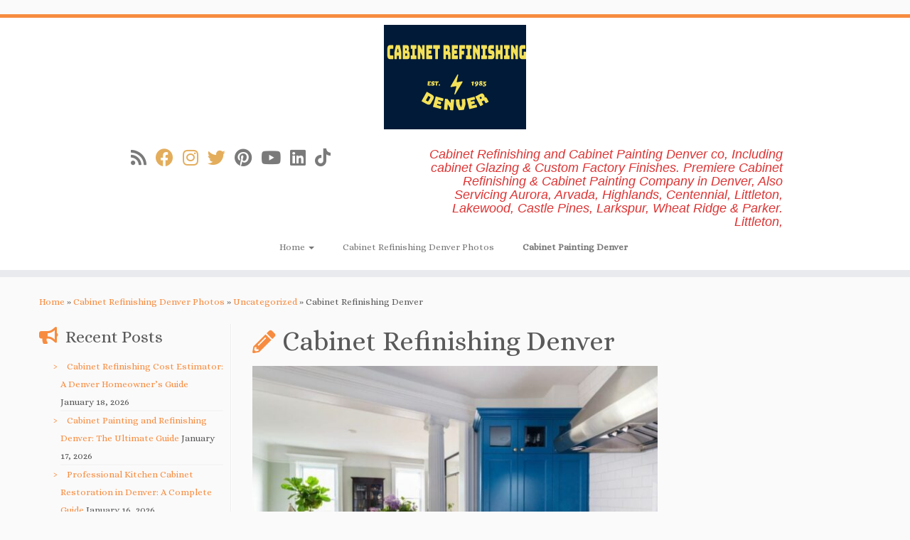

--- FILE ---
content_type: text/html; charset=UTF-8
request_url: https://cabinetsrefinishing.com/cabinet-refinishing-denver-111/
body_size: 19662
content:
<!DOCTYPE html>
<!--[if IE 7]>
<html class="ie ie7 no-js" dir="ltr" lang="en-US" prefix="og: https://ogp.me/ns#">
<![endif]-->
<!--[if IE 8]>
<html class="ie ie8 no-js" dir="ltr" lang="en-US" prefix="og: https://ogp.me/ns#">
<![endif]-->
<!--[if !(IE 7) | !(IE 8)  ]><!-->
<html class="no-js" dir="ltr" lang="en-US" prefix="og: https://ogp.me/ns#">
<!--<![endif]-->
	<head>
		<meta charset="UTF-8" />
		<meta http-equiv="X-UA-Compatible" content="IE=EDGE" />
		<meta name="viewport" content="width=device-width, initial-scale=1.0" />
        <link rel="profile"  href="https://gmpg.org/xfn/11" />
		<link rel="pingback" href="https://cabinetsrefinishing.com/xmlrpc.php" />
		<script>(function(html){html.className = html.className.replace(/\bno-js\b/,'js')})(document.documentElement);</script>
        <style id="wfc-base-style" type="text/css">
             .wfc-reset-menu-item-first-letter .navbar .nav>li>a:first-letter {font-size: inherit;}.format-icon:before {color: #5A5A5A;}article .format-icon.tc-hide-icon:before, .safari article.format-video .format-icon.tc-hide-icon:before, .chrome article.format-video .format-icon.tc-hide-icon:before, .safari article.format-image .format-icon.tc-hide-icon:before, .chrome article.format-image .format-icon.tc-hide-icon:before, .safari article.format-gallery .format-icon.tc-hide-icon:before, .safari article.attachment .format-icon.tc-hide-icon:before, .chrome article.format-gallery .format-icon.tc-hide-icon:before, .chrome article.attachment .format-icon.tc-hide-icon:before {content: none!important;}h2#tc-comment-title.tc-hide-icon:before {content: none!important;}.archive .archive-header h1.format-icon.tc-hide-icon:before {content: none!important;}.tc-sidebar h3.widget-title.tc-hide-icon:before {content: none!important;}.footer-widgets h3.widget-title.tc-hide-icon:before {content: none!important;}.tc-hide-icon i, i.tc-hide-icon {display: none !important;}.carousel-control {font-family: "Helvetica Neue", Helvetica, Arial, sans-serif;}.social-block a {font-size: 18px;}footer#footer .colophon .social-block a {font-size: 16px;}.social-block.widget_social a {font-size: 14px;}
        </style>
        <style id="wfc-style-fonts-site_description" type="text/css" data-origin="server">
/* Setting : Site description */ 
.navbar-wrapper .navbar h2, h2.site-description {
font-family : Arial Black,Arial Black,Gadget,sans-serif!important;
}

</style><title>Cabinet Refinishing Denver - Cabinet Refinishing and Cabinet Painting Denver 720-219-9716</title>
	<style>img:is([sizes="auto" i], [sizes^="auto," i]) { contain-intrinsic-size: 3000px 1500px }</style>
	
		<!-- All in One SEO Pro 4.9.3 - aioseo.com -->
	<meta name="description" content="Prepwork is the most important part of painting in general and it’s especially true for kitchen cabinets. Other visible and invisible (like silicone) or cheap latex caulking " />
	<meta name="robots" content="max-image-preview:large" />
	<meta name="author" content="jesse"/>
	<link rel="canonical" href="https://cabinetsrefinishing.com/cabinet-refinishing-denver-111/" />
	<meta name="generator" content="All in One SEO Pro (AIOSEO) 4.9.3" />
		<meta property="og:locale" content="en_US" />
		<meta property="og:site_name" content="Cabinet Refinishing and Cabinet Painting Denver 720-219-9716" />
		<meta property="og:type" content="article" />
		<meta property="og:title" content="Cabinet Refinishing Denver - Cabinet Refinishing and Cabinet Painting Denver 720-219-9716" />
		<meta property="og:description" content="Prepwork is the most important part of painting in general and it’s especially true for kitchen cabinets. Other visible and invisible (like silicone) or cheap latex caulking " />
		<meta property="og:url" content="https://cabinetsrefinishing.com/cabinet-refinishing-denver-111/" />
		<meta property="og:image" content="https://cabinetsrefinishing.com/wp-content/uploads/2022/10/Screenshot_20221012-110710_Gallery-e1665594587324.jpg" />
		<meta property="og:image:secure_url" content="https://cabinetsrefinishing.com/wp-content/uploads/2022/10/Screenshot_20221012-110710_Gallery-e1665594587324.jpg" />
		<meta property="og:image:width" content="600" />
		<meta property="og:image:height" content="394" />
		<meta property="article:section" content="Uncategorized" />
		<meta property="article:tag" content="cabinet glazing" />
		<meta property="article:tag" content="cabinet painters" />
		<meta property="article:tag" content="cabinet painting" />
		<meta property="article:tag" content="cabinet painting adams county" />
		<meta property="article:tag" content="cabinet painting aurora" />
		<meta property="article:tag" content="cabinet painting boulder co" />
		<meta property="article:tag" content="cabinet painting castle pines" />
		<meta property="article:tag" content="cabinet painting castle rock" />
		<meta property="article:tag" content="cabinet painting colorado" />
		<meta property="article:tag" content="cabinet painting colorado springs" />
		<meta property="article:tag" content="cabinet painting denver" />
		<meta property="article:tag" content="cabinet painting douglas county" />
		<meta property="article:tag" content="cabinet painting fort collins co" />
		<meta property="article:tag" content="cabinet painting highlands ranch" />
		<meta property="article:tag" content="cabinet painting highlands ranch co" />
		<meta property="article:tag" content="cabinet painting lakewood co" />
		<meta property="article:tag" content="cabinet painting parker" />
		<meta property="article:tag" content="cabinet painting thornton co" />
		<meta property="article:tag" content="cabinet refinishing" />
		<meta property="article:tag" content="cabinet refinishing adams county" />
		<meta property="article:tag" content="cabinet refinishing arvada co" />
		<meta property="article:tag" content="cabinet refinishing aurora co." />
		<meta property="article:tag" content="cabinet refinishing boulder co." />
		<meta property="article:tag" content="cabinet refinishing brighton co" />
		<meta property="article:tag" content="cabinet refinishing broomfield co" />
		<meta property="article:tag" content="cabinet refinishing castle pines colorado" />
		<meta property="article:tag" content="cabinet refinishing castle rock" />
		<meta property="article:tag" content="cabinet refinishing centennial co." />
		<meta property="article:tag" content="cabinet refinishing denver" />
		<meta property="article:tag" content="cabinet refinishing douglas county" />
		<meta property="article:tag" content="cabinet refinishing highlands ranch" />
		<meta property="article:tag" content="cabinet refinishing jefferson county" />
		<meta property="article:tag" content="cabinet refinishing lakewood co." />
		<meta property="article:tag" content="cabinet refinishing larkspur" />
		<meta property="article:tag" content="cabinet refinishing littleton co." />
		<meta property="article:tag" content="cabinet refinishing northglenn co" />
		<meta property="article:tag" content="cabinet refinishing parker" />
		<meta property="article:tag" content="cabinet refinishing thornton co" />
		<meta property="article:tag" content="cabinet refinishing westminister co" />
		<meta property="article:tag" content="cabinet refinishing westminster co" />
		<meta property="article:tag" content="cabinet refinishing wheat ridge co" />
		<meta property="article:tag" content="company painting centennial co" />
		<meta property="article:tag" content="kitchen cabinet glazing" />
		<meta property="article:tag" content="kitchen cabinet painters" />
		<meta property="article:tag" content="kitchen cabinet painting" />
		<meta property="article:tag" content="kitchen cabinet refinishing" />
		<meta property="article:tag" content="painting kitchen cabinets aurora" />
		<meta property="article:tag" content="painting kitchen cabinets boulder" />
		<meta property="article:tag" content="painting kitchen cabinets castle rock" />
		<meta property="article:tag" content="painting kitchen cabinets centennial colorado" />
		<meta property="article:tag" content="painting kitchen cabinets colorado" />
		<meta property="article:tag" content="painting kitchen cabinets denver" />
		<meta property="article:tag" content="painting kitchen cabinets douglas county" />
		<meta property="article:tag" content="painting kitchen cabinets highlands ranch" />
		<meta property="article:tag" content="painting kitchen cabinets jefferson county" />
		<meta property="article:tag" content="painting kitchen cabinets lakewood co." />
		<meta property="article:tag" content="painting kitchen cabinets littleton colorado" />
		<meta property="article:tag" content="painting kitchen cabinets painting kitchen cabinets adams county" />
		<meta property="article:tag" content="painting kitchen cabinets parker" />
		<meta property="article:tag" content="painting kitchen cabinets thornton co." />
		<meta property="article:tag" content="professional cabinet painting." />
		<meta property="article:published_time" content="2022-10-12T17:16:47+00:00" />
		<meta property="article:modified_time" content="2022-10-12T17:16:47+00:00" />
		<meta property="article:publisher" content="https://www.facebook.com/cabinetrefinishings?mibextid=ZbWKwL" />
		<meta name="twitter:card" content="summary" />
		<meta name="twitter:site" content="@Cabinetscoating" />
		<meta name="twitter:title" content="Cabinet Refinishing Denver - Cabinet Refinishing and Cabinet Painting Denver 720-219-9716" />
		<meta name="twitter:description" content="Prepwork is the most important part of painting in general and it’s especially true for kitchen cabinets. Other visible and invisible (like silicone) or cheap latex caulking " />
		<meta name="twitter:creator" content="@Cabinetscoating" />
		<meta name="twitter:image" content="https://cabinetsrefinishing.com/wp-content/uploads/2022/10/Screenshot_20221012-110710_Gallery-e1665594587324.jpg" />
		<meta name="twitter:label1" content="Written by" />
		<meta name="twitter:data1" content="jesse" />
		<meta name="twitter:label2" content="Est. reading time" />
		<meta name="twitter:data2" content="6 minutes" />
		<script type="application/ld+json" class="aioseo-schema">
			{"@context":"https:\/\/schema.org","@graph":[{"@type":"Article","@id":"https:\/\/cabinetsrefinishing.com\/cabinet-refinishing-denver-111\/#article","name":"Cabinet Refinishing Denver - Cabinet Refinishing and Cabinet Painting Denver 720-219-9716","headline":"Cabinet Refinishing Denver","author":{"@id":"https:\/\/cabinetsrefinishing.com\/author\/jesse\/#author"},"publisher":{"@id":"https:\/\/cabinetsrefinishing.com\/#person"},"image":{"@type":"ImageObject","url":"https:\/\/cabinetsrefinishing.com\/wp-content\/uploads\/2022\/10\/Screenshot_20221012-110710_Gallery-e1665594587324.jpg","width":600,"height":394,"caption":"Cabinet refinishing Denver"},"datePublished":"2022-10-12T17:16:47+00:00","dateModified":"2022-10-12T17:16:47+00:00","inLanguage":"en-US","mainEntityOfPage":{"@id":"https:\/\/cabinetsrefinishing.com\/cabinet-refinishing-denver-111\/#webpage"},"isPartOf":{"@id":"https:\/\/cabinetsrefinishing.com\/cabinet-refinishing-denver-111\/#webpage"},"articleSection":"Uncategorized, cabinet glazing, cabinet painters, Cabinet painting, cabinet painting Adams County, cabinet painting Aurora, cabinet painting Boulder CO, cabinet painting Castle Pines, cabinet painting Castle Rock, cabinet painting Colorado, cabinet painting Colorado Springs, Cabinet painting Denver, cabinet painting Douglas County, cabinet painting Fort Collins CO, cabinet painting Highlands Ranch, cabinet painting Highlands Ranch Co, cabinet painting Lakewood CO, cabinet painting Parker, cabinet painting Thornton Co, cabinet refinishing, cabinet refinishing Adams County, cabinet refinishing Arvada CO, cabinet refinishing Aurora co., cabinet refinishing Boulder co., cabinet refinishing Brighton CO, cabinet refinishing Broomfield CO, cabinet refinishing Castle Pines Colorado, cabinet refinishing Castle Rock, cabinet refinishing centennial co., cabinet refinishing Denver, cabinet refinishing Douglas County, cabinet refinishing Highlands Ranch, cabinet refinishing Jefferson County, cabinet refinishing Lakewood co., cabinet refinishing Larkspur, cabinet refinishing Littleton co., cabinet refinishing Northglenn Co, cabinet refinishing Parker, cabinet refinishing Thornton CO, cabinet refinishing Westminister Co, cabinet refinishing Westminster CO, cabinet refinishing Wheat Ridge Co, company painting Centennial CO, kitchen cabinet glazing, kitchen cabinet painters, kitchen cabinet painting, kitchen cabinet refinishing, painting kitchen cabinets Aurora, painting kitchen cabinets Boulder, painting kitchen cabinets Castle Rock, painting kitchen cabinets Centennial Colorado, painting kitchen cabinets Colorado, painting kitchen cabinets Denver, painting kitchen cabinets Douglas County, painting kitchen cabinets Highlands Ranch, painting kitchen cabinets Jefferson County, painting kitchen cabinets Lakewood co., painting kitchen cabinets Littleton Colorado, painting kitchen cabinets painting kitchen cabinets Adams County, painting kitchen cabinets Parker, painting kitchen cabinets Thornton co., professional cabinet painting."},{"@type":"BreadcrumbList","@id":"https:\/\/cabinetsrefinishing.com\/cabinet-refinishing-denver-111\/#breadcrumblist","itemListElement":[{"@type":"ListItem","@id":"https:\/\/cabinetsrefinishing.com#listItem","position":1,"name":"Home","item":"https:\/\/cabinetsrefinishing.com","nextItem":{"@type":"ListItem","@id":"https:\/\/cabinetsrefinishing.com\/category\/uncategorized\/#listItem","name":"Uncategorized"}},{"@type":"ListItem","@id":"https:\/\/cabinetsrefinishing.com\/category\/uncategorized\/#listItem","position":2,"name":"Uncategorized","item":"https:\/\/cabinetsrefinishing.com\/category\/uncategorized\/","nextItem":{"@type":"ListItem","@id":"https:\/\/cabinetsrefinishing.com\/cabinet-refinishing-denver-111\/#listItem","name":"Cabinet Refinishing Denver"},"previousItem":{"@type":"ListItem","@id":"https:\/\/cabinetsrefinishing.com#listItem","name":"Home"}},{"@type":"ListItem","@id":"https:\/\/cabinetsrefinishing.com\/cabinet-refinishing-denver-111\/#listItem","position":3,"name":"Cabinet Refinishing Denver","previousItem":{"@type":"ListItem","@id":"https:\/\/cabinetsrefinishing.com\/category\/uncategorized\/#listItem","name":"Uncategorized"}}]},{"@type":"Person","@id":"https:\/\/cabinetsrefinishing.com\/#person","name":"jesse","image":{"@type":"ImageObject","@id":"https:\/\/cabinetsrefinishing.com\/cabinet-refinishing-denver-111\/#personImage","url":"https:\/\/secure.gravatar.com\/avatar\/e4c3443245f00fbe653302d163d7f5e09d43fb8bc1baa61704653a3725fe3f92?s=96&d=mm&r=g","width":96,"height":96,"caption":"jesse"}},{"@type":"Person","@id":"https:\/\/cabinetsrefinishing.com\/author\/jesse\/#author","url":"https:\/\/cabinetsrefinishing.com\/author\/jesse\/","name":"jesse","image":{"@type":"ImageObject","@id":"https:\/\/cabinetsrefinishing.com\/cabinet-refinishing-denver-111\/#authorImage","url":"https:\/\/secure.gravatar.com\/avatar\/e4c3443245f00fbe653302d163d7f5e09d43fb8bc1baa61704653a3725fe3f92?s=96&d=mm&r=g","width":96,"height":96,"caption":"jesse"}},{"@type":"WebPage","@id":"https:\/\/cabinetsrefinishing.com\/cabinet-refinishing-denver-111\/#webpage","url":"https:\/\/cabinetsrefinishing.com\/cabinet-refinishing-denver-111\/","name":"Cabinet Refinishing Denver - Cabinet Refinishing and Cabinet Painting Denver 720-219-9716","description":"Prepwork is the most important part of painting in general and it\u2019s especially true for kitchen cabinets. Other visible and invisible (like silicone) or cheap latex caulking","inLanguage":"en-US","isPartOf":{"@id":"https:\/\/cabinetsrefinishing.com\/#website"},"breadcrumb":{"@id":"https:\/\/cabinetsrefinishing.com\/cabinet-refinishing-denver-111\/#breadcrumblist"},"author":{"@id":"https:\/\/cabinetsrefinishing.com\/author\/jesse\/#author"},"creator":{"@id":"https:\/\/cabinetsrefinishing.com\/author\/jesse\/#author"},"image":{"@type":"ImageObject","url":"https:\/\/cabinetsrefinishing.com\/wp-content\/uploads\/2022\/10\/Screenshot_20221012-110710_Gallery-e1665594587324.jpg","@id":"https:\/\/cabinetsrefinishing.com\/cabinet-refinishing-denver-111\/#mainImage","width":600,"height":394,"caption":"Cabinet refinishing Denver"},"primaryImageOfPage":{"@id":"https:\/\/cabinetsrefinishing.com\/cabinet-refinishing-denver-111\/#mainImage"},"datePublished":"2022-10-12T17:16:47+00:00","dateModified":"2022-10-12T17:16:47+00:00"},{"@type":"WebSite","@id":"https:\/\/cabinetsrefinishing.com\/#website","url":"https:\/\/cabinetsrefinishing.com\/","name":"Cabinet Refinishing Denver 720-219-9716","description":"Cabinet Refinishing and Cabinet Painting Denver co, Including cabinet Glazing & Custom Factory Finishes. Premiere Cabinet Refinishing & Cabinet Painting Company in Denver, Also Servicing Aurora, Arvada, Highlands, Centennial, Littleton, Lakewood, Castle Pines, Larkspur, Wheat Ridge & Parker. Littleton,","inLanguage":"en-US","publisher":{"@id":"https:\/\/cabinetsrefinishing.com\/#person"}}]}
		</script>
		<!-- All in One SEO Pro -->

<link rel='dns-prefetch' href='//www.googletagmanager.com' />
<link rel='dns-prefetch' href='//fonts.googleapis.com' />
<link rel="alternate" type="application/rss+xml" title="Cabinet Refinishing and Cabinet Painting Denver 720-219-9716 &raquo; Feed" href="https://cabinetsrefinishing.com/feed/" />
<link rel="alternate" type="application/rss+xml" title="Cabinet Refinishing and Cabinet Painting Denver 720-219-9716 &raquo; Comments Feed" href="https://cabinetsrefinishing.com/comments/feed/" />
		<!-- This site uses the Google Analytics by MonsterInsights plugin v9.11.1 - Using Analytics tracking - https://www.monsterinsights.com/ -->
		<!-- Note: MonsterInsights is not currently configured on this site. The site owner needs to authenticate with Google Analytics in the MonsterInsights settings panel. -->
					<!-- No tracking code set -->
				<!-- / Google Analytics by MonsterInsights -->
		<script type="text/javascript">
/* <![CDATA[ */
window._wpemojiSettings = {"baseUrl":"https:\/\/s.w.org\/images\/core\/emoji\/16.0.1\/72x72\/","ext":".png","svgUrl":"https:\/\/s.w.org\/images\/core\/emoji\/16.0.1\/svg\/","svgExt":".svg","source":{"concatemoji":"https:\/\/cabinetsrefinishing.com\/wp-includes\/js\/wp-emoji-release.min.js?ver=6.8.3"}};
/*! This file is auto-generated */
!function(s,n){var o,i,e;function c(e){try{var t={supportTests:e,timestamp:(new Date).valueOf()};sessionStorage.setItem(o,JSON.stringify(t))}catch(e){}}function p(e,t,n){e.clearRect(0,0,e.canvas.width,e.canvas.height),e.fillText(t,0,0);var t=new Uint32Array(e.getImageData(0,0,e.canvas.width,e.canvas.height).data),a=(e.clearRect(0,0,e.canvas.width,e.canvas.height),e.fillText(n,0,0),new Uint32Array(e.getImageData(0,0,e.canvas.width,e.canvas.height).data));return t.every(function(e,t){return e===a[t]})}function u(e,t){e.clearRect(0,0,e.canvas.width,e.canvas.height),e.fillText(t,0,0);for(var n=e.getImageData(16,16,1,1),a=0;a<n.data.length;a++)if(0!==n.data[a])return!1;return!0}function f(e,t,n,a){switch(t){case"flag":return n(e,"\ud83c\udff3\ufe0f\u200d\u26a7\ufe0f","\ud83c\udff3\ufe0f\u200b\u26a7\ufe0f")?!1:!n(e,"\ud83c\udde8\ud83c\uddf6","\ud83c\udde8\u200b\ud83c\uddf6")&&!n(e,"\ud83c\udff4\udb40\udc67\udb40\udc62\udb40\udc65\udb40\udc6e\udb40\udc67\udb40\udc7f","\ud83c\udff4\u200b\udb40\udc67\u200b\udb40\udc62\u200b\udb40\udc65\u200b\udb40\udc6e\u200b\udb40\udc67\u200b\udb40\udc7f");case"emoji":return!a(e,"\ud83e\udedf")}return!1}function g(e,t,n,a){var r="undefined"!=typeof WorkerGlobalScope&&self instanceof WorkerGlobalScope?new OffscreenCanvas(300,150):s.createElement("canvas"),o=r.getContext("2d",{willReadFrequently:!0}),i=(o.textBaseline="top",o.font="600 32px Arial",{});return e.forEach(function(e){i[e]=t(o,e,n,a)}),i}function t(e){var t=s.createElement("script");t.src=e,t.defer=!0,s.head.appendChild(t)}"undefined"!=typeof Promise&&(o="wpEmojiSettingsSupports",i=["flag","emoji"],n.supports={everything:!0,everythingExceptFlag:!0},e=new Promise(function(e){s.addEventListener("DOMContentLoaded",e,{once:!0})}),new Promise(function(t){var n=function(){try{var e=JSON.parse(sessionStorage.getItem(o));if("object"==typeof e&&"number"==typeof e.timestamp&&(new Date).valueOf()<e.timestamp+604800&&"object"==typeof e.supportTests)return e.supportTests}catch(e){}return null}();if(!n){if("undefined"!=typeof Worker&&"undefined"!=typeof OffscreenCanvas&&"undefined"!=typeof URL&&URL.createObjectURL&&"undefined"!=typeof Blob)try{var e="postMessage("+g.toString()+"("+[JSON.stringify(i),f.toString(),p.toString(),u.toString()].join(",")+"));",a=new Blob([e],{type:"text/javascript"}),r=new Worker(URL.createObjectURL(a),{name:"wpTestEmojiSupports"});return void(r.onmessage=function(e){c(n=e.data),r.terminate(),t(n)})}catch(e){}c(n=g(i,f,p,u))}t(n)}).then(function(e){for(var t in e)n.supports[t]=e[t],n.supports.everything=n.supports.everything&&n.supports[t],"flag"!==t&&(n.supports.everythingExceptFlag=n.supports.everythingExceptFlag&&n.supports[t]);n.supports.everythingExceptFlag=n.supports.everythingExceptFlag&&!n.supports.flag,n.DOMReady=!1,n.readyCallback=function(){n.DOMReady=!0}}).then(function(){return e}).then(function(){var e;n.supports.everything||(n.readyCallback(),(e=n.source||{}).concatemoji?t(e.concatemoji):e.wpemoji&&e.twemoji&&(t(e.twemoji),t(e.wpemoji)))}))}((window,document),window._wpemojiSettings);
/* ]]> */
</script>
<link rel='stylesheet' id='tc-gfonts-css' href='//fonts.googleapis.com/css?family=Alice%7CAlice' type='text/css' media='all' />
<style id='wp-emoji-styles-inline-css' type='text/css'>

	img.wp-smiley, img.emoji {
		display: inline !important;
		border: none !important;
		box-shadow: none !important;
		height: 1em !important;
		width: 1em !important;
		margin: 0 0.07em !important;
		vertical-align: -0.1em !important;
		background: none !important;
		padding: 0 !important;
	}
</style>
<link rel='stylesheet' id='wp-block-library-css' href='https://cabinetsrefinishing.com/wp-includes/css/dist/block-library/style.min.css?ver=6.8.3' type='text/css' media='all' />
<style id='classic-theme-styles-inline-css' type='text/css'>
/*! This file is auto-generated */
.wp-block-button__link{color:#fff;background-color:#32373c;border-radius:9999px;box-shadow:none;text-decoration:none;padding:calc(.667em + 2px) calc(1.333em + 2px);font-size:1.125em}.wp-block-file__button{background:#32373c;color:#fff;text-decoration:none}
</style>
<link rel='stylesheet' id='aioseo/css/src/vue/standalone/blocks/table-of-contents/global.scss-css' href='https://cabinetsrefinishing.com/wp-content/plugins/all-in-one-seo-pack-pro/dist/Pro/assets/css/table-of-contents/global.e90f6d47.css?ver=4.9.3' type='text/css' media='all' />
<link rel='stylesheet' id='aioseo/css/src/vue/standalone/blocks/pro/recipe/global.scss-css' href='https://cabinetsrefinishing.com/wp-content/plugins/all-in-one-seo-pack-pro/dist/Pro/assets/css/recipe/global.67a3275f.css?ver=4.9.3' type='text/css' media='all' />
<link rel='stylesheet' id='aioseo/css/src/vue/standalone/blocks/pro/product/global.scss-css' href='https://cabinetsrefinishing.com/wp-content/plugins/all-in-one-seo-pack-pro/dist/Pro/assets/css/product/global.61066cfb.css?ver=4.9.3' type='text/css' media='all' />
<style id='global-styles-inline-css' type='text/css'>
:root{--wp--preset--aspect-ratio--square: 1;--wp--preset--aspect-ratio--4-3: 4/3;--wp--preset--aspect-ratio--3-4: 3/4;--wp--preset--aspect-ratio--3-2: 3/2;--wp--preset--aspect-ratio--2-3: 2/3;--wp--preset--aspect-ratio--16-9: 16/9;--wp--preset--aspect-ratio--9-16: 9/16;--wp--preset--color--black: #000000;--wp--preset--color--cyan-bluish-gray: #abb8c3;--wp--preset--color--white: #ffffff;--wp--preset--color--pale-pink: #f78da7;--wp--preset--color--vivid-red: #cf2e2e;--wp--preset--color--luminous-vivid-orange: #ff6900;--wp--preset--color--luminous-vivid-amber: #fcb900;--wp--preset--color--light-green-cyan: #7bdcb5;--wp--preset--color--vivid-green-cyan: #00d084;--wp--preset--color--pale-cyan-blue: #8ed1fc;--wp--preset--color--vivid-cyan-blue: #0693e3;--wp--preset--color--vivid-purple: #9b51e0;--wp--preset--gradient--vivid-cyan-blue-to-vivid-purple: linear-gradient(135deg,rgba(6,147,227,1) 0%,rgb(155,81,224) 100%);--wp--preset--gradient--light-green-cyan-to-vivid-green-cyan: linear-gradient(135deg,rgb(122,220,180) 0%,rgb(0,208,130) 100%);--wp--preset--gradient--luminous-vivid-amber-to-luminous-vivid-orange: linear-gradient(135deg,rgba(252,185,0,1) 0%,rgba(255,105,0,1) 100%);--wp--preset--gradient--luminous-vivid-orange-to-vivid-red: linear-gradient(135deg,rgba(255,105,0,1) 0%,rgb(207,46,46) 100%);--wp--preset--gradient--very-light-gray-to-cyan-bluish-gray: linear-gradient(135deg,rgb(238,238,238) 0%,rgb(169,184,195) 100%);--wp--preset--gradient--cool-to-warm-spectrum: linear-gradient(135deg,rgb(74,234,220) 0%,rgb(151,120,209) 20%,rgb(207,42,186) 40%,rgb(238,44,130) 60%,rgb(251,105,98) 80%,rgb(254,248,76) 100%);--wp--preset--gradient--blush-light-purple: linear-gradient(135deg,rgb(255,206,236) 0%,rgb(152,150,240) 100%);--wp--preset--gradient--blush-bordeaux: linear-gradient(135deg,rgb(254,205,165) 0%,rgb(254,45,45) 50%,rgb(107,0,62) 100%);--wp--preset--gradient--luminous-dusk: linear-gradient(135deg,rgb(255,203,112) 0%,rgb(199,81,192) 50%,rgb(65,88,208) 100%);--wp--preset--gradient--pale-ocean: linear-gradient(135deg,rgb(255,245,203) 0%,rgb(182,227,212) 50%,rgb(51,167,181) 100%);--wp--preset--gradient--electric-grass: linear-gradient(135deg,rgb(202,248,128) 0%,rgb(113,206,126) 100%);--wp--preset--gradient--midnight: linear-gradient(135deg,rgb(2,3,129) 0%,rgb(40,116,252) 100%);--wp--preset--font-size--small: 13px;--wp--preset--font-size--medium: 20px;--wp--preset--font-size--large: 36px;--wp--preset--font-size--x-large: 42px;--wp--preset--spacing--20: 0.44rem;--wp--preset--spacing--30: 0.67rem;--wp--preset--spacing--40: 1rem;--wp--preset--spacing--50: 1.5rem;--wp--preset--spacing--60: 2.25rem;--wp--preset--spacing--70: 3.38rem;--wp--preset--spacing--80: 5.06rem;--wp--preset--shadow--natural: 6px 6px 9px rgba(0, 0, 0, 0.2);--wp--preset--shadow--deep: 12px 12px 50px rgba(0, 0, 0, 0.4);--wp--preset--shadow--sharp: 6px 6px 0px rgba(0, 0, 0, 0.2);--wp--preset--shadow--outlined: 6px 6px 0px -3px rgba(255, 255, 255, 1), 6px 6px rgba(0, 0, 0, 1);--wp--preset--shadow--crisp: 6px 6px 0px rgba(0, 0, 0, 1);}:where(.is-layout-flex){gap: 0.5em;}:where(.is-layout-grid){gap: 0.5em;}body .is-layout-flex{display: flex;}.is-layout-flex{flex-wrap: wrap;align-items: center;}.is-layout-flex > :is(*, div){margin: 0;}body .is-layout-grid{display: grid;}.is-layout-grid > :is(*, div){margin: 0;}:where(.wp-block-columns.is-layout-flex){gap: 2em;}:where(.wp-block-columns.is-layout-grid){gap: 2em;}:where(.wp-block-post-template.is-layout-flex){gap: 1.25em;}:where(.wp-block-post-template.is-layout-grid){gap: 1.25em;}.has-black-color{color: var(--wp--preset--color--black) !important;}.has-cyan-bluish-gray-color{color: var(--wp--preset--color--cyan-bluish-gray) !important;}.has-white-color{color: var(--wp--preset--color--white) !important;}.has-pale-pink-color{color: var(--wp--preset--color--pale-pink) !important;}.has-vivid-red-color{color: var(--wp--preset--color--vivid-red) !important;}.has-luminous-vivid-orange-color{color: var(--wp--preset--color--luminous-vivid-orange) !important;}.has-luminous-vivid-amber-color{color: var(--wp--preset--color--luminous-vivid-amber) !important;}.has-light-green-cyan-color{color: var(--wp--preset--color--light-green-cyan) !important;}.has-vivid-green-cyan-color{color: var(--wp--preset--color--vivid-green-cyan) !important;}.has-pale-cyan-blue-color{color: var(--wp--preset--color--pale-cyan-blue) !important;}.has-vivid-cyan-blue-color{color: var(--wp--preset--color--vivid-cyan-blue) !important;}.has-vivid-purple-color{color: var(--wp--preset--color--vivid-purple) !important;}.has-black-background-color{background-color: var(--wp--preset--color--black) !important;}.has-cyan-bluish-gray-background-color{background-color: var(--wp--preset--color--cyan-bluish-gray) !important;}.has-white-background-color{background-color: var(--wp--preset--color--white) !important;}.has-pale-pink-background-color{background-color: var(--wp--preset--color--pale-pink) !important;}.has-vivid-red-background-color{background-color: var(--wp--preset--color--vivid-red) !important;}.has-luminous-vivid-orange-background-color{background-color: var(--wp--preset--color--luminous-vivid-orange) !important;}.has-luminous-vivid-amber-background-color{background-color: var(--wp--preset--color--luminous-vivid-amber) !important;}.has-light-green-cyan-background-color{background-color: var(--wp--preset--color--light-green-cyan) !important;}.has-vivid-green-cyan-background-color{background-color: var(--wp--preset--color--vivid-green-cyan) !important;}.has-pale-cyan-blue-background-color{background-color: var(--wp--preset--color--pale-cyan-blue) !important;}.has-vivid-cyan-blue-background-color{background-color: var(--wp--preset--color--vivid-cyan-blue) !important;}.has-vivid-purple-background-color{background-color: var(--wp--preset--color--vivid-purple) !important;}.has-black-border-color{border-color: var(--wp--preset--color--black) !important;}.has-cyan-bluish-gray-border-color{border-color: var(--wp--preset--color--cyan-bluish-gray) !important;}.has-white-border-color{border-color: var(--wp--preset--color--white) !important;}.has-pale-pink-border-color{border-color: var(--wp--preset--color--pale-pink) !important;}.has-vivid-red-border-color{border-color: var(--wp--preset--color--vivid-red) !important;}.has-luminous-vivid-orange-border-color{border-color: var(--wp--preset--color--luminous-vivid-orange) !important;}.has-luminous-vivid-amber-border-color{border-color: var(--wp--preset--color--luminous-vivid-amber) !important;}.has-light-green-cyan-border-color{border-color: var(--wp--preset--color--light-green-cyan) !important;}.has-vivid-green-cyan-border-color{border-color: var(--wp--preset--color--vivid-green-cyan) !important;}.has-pale-cyan-blue-border-color{border-color: var(--wp--preset--color--pale-cyan-blue) !important;}.has-vivid-cyan-blue-border-color{border-color: var(--wp--preset--color--vivid-cyan-blue) !important;}.has-vivid-purple-border-color{border-color: var(--wp--preset--color--vivid-purple) !important;}.has-vivid-cyan-blue-to-vivid-purple-gradient-background{background: var(--wp--preset--gradient--vivid-cyan-blue-to-vivid-purple) !important;}.has-light-green-cyan-to-vivid-green-cyan-gradient-background{background: var(--wp--preset--gradient--light-green-cyan-to-vivid-green-cyan) !important;}.has-luminous-vivid-amber-to-luminous-vivid-orange-gradient-background{background: var(--wp--preset--gradient--luminous-vivid-amber-to-luminous-vivid-orange) !important;}.has-luminous-vivid-orange-to-vivid-red-gradient-background{background: var(--wp--preset--gradient--luminous-vivid-orange-to-vivid-red) !important;}.has-very-light-gray-to-cyan-bluish-gray-gradient-background{background: var(--wp--preset--gradient--very-light-gray-to-cyan-bluish-gray) !important;}.has-cool-to-warm-spectrum-gradient-background{background: var(--wp--preset--gradient--cool-to-warm-spectrum) !important;}.has-blush-light-purple-gradient-background{background: var(--wp--preset--gradient--blush-light-purple) !important;}.has-blush-bordeaux-gradient-background{background: var(--wp--preset--gradient--blush-bordeaux) !important;}.has-luminous-dusk-gradient-background{background: var(--wp--preset--gradient--luminous-dusk) !important;}.has-pale-ocean-gradient-background{background: var(--wp--preset--gradient--pale-ocean) !important;}.has-electric-grass-gradient-background{background: var(--wp--preset--gradient--electric-grass) !important;}.has-midnight-gradient-background{background: var(--wp--preset--gradient--midnight) !important;}.has-small-font-size{font-size: var(--wp--preset--font-size--small) !important;}.has-medium-font-size{font-size: var(--wp--preset--font-size--medium) !important;}.has-large-font-size{font-size: var(--wp--preset--font-size--large) !important;}.has-x-large-font-size{font-size: var(--wp--preset--font-size--x-large) !important;}
:where(.wp-block-post-template.is-layout-flex){gap: 1.25em;}:where(.wp-block-post-template.is-layout-grid){gap: 1.25em;}
:where(.wp-block-columns.is-layout-flex){gap: 2em;}:where(.wp-block-columns.is-layout-grid){gap: 2em;}
:root :where(.wp-block-pullquote){font-size: 1.5em;line-height: 1.6;}
</style>
<link rel='stylesheet' id='responsive-lightbox-swipebox-css' href='https://cabinetsrefinishing.com/wp-content/plugins/responsive-lightbox/assets/swipebox/swipebox.min.css?ver=1.5.2' type='text/css' media='all' />
<link rel='stylesheet' id='wp-components-css' href='https://cabinetsrefinishing.com/wp-includes/css/dist/components/style.min.css?ver=6.8.3' type='text/css' media='all' />
<link rel='stylesheet' id='godaddy-styles-css' href='https://cabinetsrefinishing.com/wp-content/mu-plugins/vendor/wpex/godaddy-launch/includes/Dependencies/GoDaddy/Styles/build/latest.css?ver=2.0.2' type='text/css' media='all' />
<link rel='stylesheet' id='getautoseo-frontend-css' href='https://cabinetsrefinishing.com/wp-content/plugins/getautoseo-ai-content-publisher/assets/css/frontend.css?ver=1.3.23' type='text/css' media='all' />
<link rel='stylesheet' id='customizr-fa-css' href='https://cabinetsrefinishing.com/wp-content/themes/customizr-pro/assets/shared/fonts/fa/css/fontawesome-all.min.css?ver=2.4.27' type='text/css' media='all' />
<link rel='stylesheet' id='customizr-common-css' href='https://cabinetsrefinishing.com/wp-content/themes/customizr-pro/inc/assets/css/tc_common.min.css?ver=2.4.27' type='text/css' media='all' />
<link rel='stylesheet' id='customizr-skin-css' href='https://cabinetsrefinishing.com/wp-content/themes/customizr-pro/inc/assets/css/orange.min.css?ver=2.4.27' type='text/css' media='all' />
<style id='customizr-skin-inline-css' type='text/css'>

                  .site-title,.site-description,h1,h2,h3,.tc-dropcap {
                    font-family : 'Alice';
                    font-weight : inherit;
                  }

                  body,.navbar .nav>li>a {
                    font-family : 'Alice';
                    font-weight : inherit;
                  }

            body,.navbar .nav>li>a {
              font-size : 13px;
              line-height : 1.6em;
            }

          .tc-dropcap {
            color: #F78C40;
            float: left;
            font-size: 75px;
            line-height: 75px;
            padding-right: 8px;
            padding-left: 3px;
          }

          .skin-shadow .tc-dropcap {
            color: #F78C40;
            text-shadow: #e16309 -1px 0, #e16309 0 -1px, #e16309 0 1px, #e16309 -1px -2px;
          }

          .simple-black .tc-dropcap {
            color: #444;
          }
table { border-collapse: separate; }
                           body table { border-collapse: collapse; }
                          
.social-links .social-icon:before { content: none } 
.sticky-enabled .tc-shrink-on .site-logo img {
    					height:30px!important;width:auto!important
    				}

    				.sticky-enabled .tc-shrink-on .brand .site-title {
    					font-size:0.6em;opacity:0.8;line-height:1.2em
    				}

.tc-single-post-thumbnail-wrapper .tc-rectangular-thumb {
          max-height: 250px;
          height :250px
        }

        .tc-center-images .tc-single-post-thumbnail-wrapper .tc-rectangular-thumb img {
          opacity : 0;
          -webkit-transition: opacity .5s ease-in-out;
          -moz-transition: opacity .5s ease-in-out;
          -ms-transition: opacity .5s ease-in-out;
          -o-transition: opacity .5s ease-in-out;
          transition: opacity .5s ease-in-out;
        }

@media (max-width: 480px ){
.tc-single-post-thumbnail-wrapper .tc-rectangular-thumb {
            max-height: 200px;
            height :200px
          }
}

#tc-push-footer { display: none; visibility: hidden; }
         .tc-sticky-footer #tc-push-footer.sticky-footer-enabled { display: block; }
        

</style>
<link rel='stylesheet' id='customizr-style-css' href='https://cabinetsrefinishing.com/wp-content/themes/customizr-pro/style.css?ver=2.4.27' type='text/css' media='all' />
<link rel='stylesheet' id='fancyboxcss-css' href='https://cabinetsrefinishing.com/wp-content/themes/customizr-pro/assets/front/js/libs/fancybox/jquery.fancybox-1.3.4.min.css?ver=6.8.3' type='text/css' media='all' />
<script type="text/javascript" src="https://cabinetsrefinishing.com/wp-includes/js/jquery/jquery.min.js?ver=3.7.1" id="jquery-core-js"></script>
<script type="text/javascript" src="https://cabinetsrefinishing.com/wp-includes/js/jquery/jquery-migrate.min.js?ver=3.4.1" id="jquery-migrate-js"></script>
<script type="text/javascript" src="https://cabinetsrefinishing.com/wp-content/plugins/responsive-lightbox/assets/dompurify/purify.min.js?ver=3.3.1" id="dompurify-js"></script>
<script type="text/javascript" id="responsive-lightbox-sanitizer-js-before">
/* <![CDATA[ */
window.RLG = window.RLG || {}; window.RLG.sanitizeAllowedHosts = ["youtube.com","www.youtube.com","youtu.be","vimeo.com","player.vimeo.com"];
/* ]]> */
</script>
<script type="text/javascript" src="https://cabinetsrefinishing.com/wp-content/plugins/responsive-lightbox/js/sanitizer.js?ver=2.6.1" id="responsive-lightbox-sanitizer-js"></script>
<script type="text/javascript" src="https://cabinetsrefinishing.com/wp-content/plugins/responsive-lightbox/assets/swipebox/jquery.swipebox.min.js?ver=1.5.2" id="responsive-lightbox-swipebox-js"></script>
<script type="text/javascript" src="https://cabinetsrefinishing.com/wp-includes/js/underscore.min.js?ver=1.13.7" id="underscore-js"></script>
<script type="text/javascript" src="https://cabinetsrefinishing.com/wp-content/plugins/responsive-lightbox/assets/infinitescroll/infinite-scroll.pkgd.min.js?ver=4.0.1" id="responsive-lightbox-infinite-scroll-js"></script>
<script type="text/javascript" id="responsive-lightbox-js-before">
/* <![CDATA[ */
var rlArgs = {"script":"swipebox","selector":"lightbox","customEvents":"","activeGalleries":true,"animation":true,"hideCloseButtonOnMobile":false,"removeBarsOnMobile":false,"hideBars":true,"hideBarsDelay":5000,"videoMaxWidth":1080,"useSVG":true,"loopAtEnd":false,"woocommerce_gallery":false,"ajaxurl":"https:\/\/cabinetsrefinishing.com\/wp-admin\/admin-ajax.php","nonce":"d766d0dd97","preview":false,"postId":1347,"scriptExtension":false};
/* ]]> */
</script>
<script type="text/javascript" src="https://cabinetsrefinishing.com/wp-content/plugins/responsive-lightbox/js/front.js?ver=2.6.1" id="responsive-lightbox-js"></script>
<script type="text/javascript" src="https://cabinetsrefinishing.com/wp-content/themes/customizr-pro/assets/front/js/libs/modernizr.min.js?ver=2.4.27" id="modernizr-js"></script>
<script type="text/javascript" src="https://cabinetsrefinishing.com/wp-content/themes/customizr-pro/assets/front/js/libs/fancybox/jquery.fancybox-1.3.4.min.js?ver=2.4.27" id="tc-fancybox-js"></script>
<script type="text/javascript" id="tc-scripts-js-extra">
/* <![CDATA[ */
var TCParams = {"_disabled":[],"FancyBoxState":"1","FancyBoxAutoscale":"","SliderName":"","SliderDelay":"","SliderHover":"1","centerSliderImg":"","SmoothScroll":{"Enabled":true,"Options":{"touchpadSupport":false}},"anchorSmoothScroll":"easeOutExpo","anchorSmoothScrollExclude":{"simple":["[class*=edd]",".tc-carousel-control",".carousel-control","[data-toggle=\"modal\"]","[data-toggle=\"dropdown\"]","[data-toggle=\"tooltip\"]","[data-toggle=\"popover\"]","[data-toggle=\"collapse\"]","[data-toggle=\"tab\"]","[data-toggle=\"pill\"]","[class*=upme]","[class*=um-]"],"deep":{"classes":[],"ids":[]}},"ReorderBlocks":"1","centerAllImg":"","HasComments":"","LeftSidebarClass":".span3.left.tc-sidebar","RightSidebarClass":".span3.right.tc-sidebar","LoadModernizr":"1","stickyCustomOffset":{"_initial":0,"_scrolling":0,"options":{"_static":true,"_element":""}},"stickyHeader":"","dropdowntoViewport":"1","timerOnScrollAllBrowsers":"1","extLinksStyle":"1","extLinksTargetExt":"1","extLinksSkipSelectors":{"classes":["btn","button"],"ids":[]},"dropcapEnabled":"1","dropcapWhere":{"post":"1","page":"1"},"dropcapMinWords":"50","dropcapSkipSelectors":{"tags":["IMG","IFRAME","H1","H2","H3","H4","H5","H6","BLOCKQUOTE","UL","OL"],"classes":["btn","tc-placeholder-wrap"],"id":[]},"imgSmartLoadEnabled":"","imgSmartLoadOpts":{"parentSelectors":[".article-container",".__before_main_wrapper",".widget-front"],"opts":{"excludeImg":[".tc-holder-img"]}},"imgSmartLoadsForSliders":"","goldenRatio":"1.618","gridGoldenRatioLimit":"350","isSecondMenuEnabled":"","secondMenuRespSet":"in-sn-after","isParallaxOn":"","parallaxRatio":"0.55","pluginCompats":[],"adminAjaxUrl":"https:\/\/cabinetsrefinishing.com\/wp-admin\/admin-ajax.php","ajaxUrl":"https:\/\/cabinetsrefinishing.com\/?czrajax=1","frontNonce":{"id":"CZRFrontNonce","handle":"08ea30fd86"},"isDevMode":"","isModernStyle":"","i18n":{"Permanently dismiss":"Permanently dismiss"},"version":"2.4.27","frontNotifications":{"styleSwitcher":{"enabled":false,"content":"","dismissAction":"dismiss_style_switcher_note_front","ajaxUrl":"https:\/\/cabinetsrefinishing.com\/wp-admin\/admin-ajax.php"}}};
/* ]]> */
</script>
<script type="text/javascript" src="https://cabinetsrefinishing.com/wp-content/themes/customizr-pro/inc/assets/js/tc-scripts.min.js?ver=2.4.27" id="tc-scripts-js"></script>

<!-- Google tag (gtag.js) snippet added by Site Kit -->
<!-- Google Analytics snippet added by Site Kit -->
<script type="text/javascript" src="https://www.googletagmanager.com/gtag/js?id=G-4EBVWYC31K" id="google_gtagjs-js" async></script>
<script type="text/javascript" id="google_gtagjs-js-after">
/* <![CDATA[ */
window.dataLayer = window.dataLayer || [];function gtag(){dataLayer.push(arguments);}
gtag("set","linker",{"domains":["cabinetsrefinishing.com"]});
gtag("js", new Date());
gtag("set", "developer_id.dZTNiMT", true);
gtag("config", "G-4EBVWYC31K");
/* ]]> */
</script>
<link rel="https://api.w.org/" href="https://cabinetsrefinishing.com/wp-json/" /><link rel="alternate" title="JSON" type="application/json" href="https://cabinetsrefinishing.com/wp-json/wp/v2/posts/1347" /><link rel="EditURI" type="application/rsd+xml" title="RSD" href="https://cabinetsrefinishing.com/xmlrpc.php?rsd" />
<meta name="generator" content="WordPress 6.8.3" />
<link rel='shortlink' href='https://cabinetsrefinishing.com/?p=1347' />
<link rel="alternate" title="oEmbed (JSON)" type="application/json+oembed" href="https://cabinetsrefinishing.com/wp-json/oembed/1.0/embed?url=https%3A%2F%2Fcabinetsrefinishing.com%2Fcabinet-refinishing-denver-111%2F" />
<link rel="alternate" title="oEmbed (XML)" type="text/xml+oembed" href="https://cabinetsrefinishing.com/wp-json/oembed/1.0/embed?url=https%3A%2F%2Fcabinetsrefinishing.com%2Fcabinet-refinishing-denver-111%2F&#038;format=xml" />
<meta name="generator" content="Site Kit by Google 1.170.0" /><meta name="description" content="Prepwork is the most important part of painting in general and it’s especially true for kitchen cabinets. Other visible and invisible (like silicone) or cheap latex caulking ">
<!-- Google tag (gtag.js) -->
  <script async src="https://www.googletagmanager.com/gtag/js?id=TAG_ID"></script>
  <script>
    window.dataLayer = window.dataLayer || [];
    function gtag(){dataLayer.push(arguments);}
    gtag('js', new Date());

    gtag('config', 'Cabinet Refinishing, Cabinet Painting, Denver co, cabinet Glazing, Cabinet Painters, Co, Aurora Co, Parker co, Highlands Ranch co, Centennial co, Littleton Co, Castle Rock co, Lakewood co, Castle Pines co, Larkspur co, Brighton co, Northglenn Co, Thornton CO, Arvada CO, Wheat Ridge Co, Westminister Co, Commerce City co, Golden Co, Ken Caryl co, Roxborough Park co,');
  </script>

 
  <link rel="icon" href="https://cabinetsrefinishing.com/wp-content/uploads/2022/08/59ef9a528a474ba68ea75e20dbe0b428-150x150.png" sizes="32x32" />
<link rel="icon" href="https://cabinetsrefinishing.com/wp-content/uploads/2022/08/59ef9a528a474ba68ea75e20dbe0b428.png" sizes="192x192" />
<link rel="apple-touch-icon" href="https://cabinetsrefinishing.com/wp-content/uploads/2022/08/59ef9a528a474ba68ea75e20dbe0b428.png" />
<meta name="msapplication-TileImage" content="https://cabinetsrefinishing.com/wp-content/uploads/2022/08/59ef9a528a474ba68ea75e20dbe0b428.png" />
<style id="wfc-style-site_description" type="text/css" data-origin="server">
/* Setting : Site description */ 
.navbar-wrapper .navbar h2, h2.site-description {
color : #dd3333;
line-height : 1.50rem;
font-style : oblique;
}

</style>	</head>
	
	<body data-rsssl=1 class="wp-singular post-template-default single single-post postid-1347 single-format-standard wp-custom-logo wp-embed-responsive wp-theme-customizr-pro tc-fade-hover-links skin-shadow tc-b-sidebar skin-orange customizr-pro-2-4-27 tc-no-sticky-header sticky-disabled no-navbar tc-regular-menu tc-sticky-footer" >
            <a class="screen-reader-text skip-link" href="#content">Skip to content</a>
        
    <div id="tc-page-wrap" class="">

  		
  	   	<header class="tc-header clearfix row-fluid tc-tagline-on tc-title-logo-off  tc-shrink-on tc-menu-off logo-centered tc-second-menu-in-sn-after-when-mobile">
  			
        <div class="brand span3 pull-left">
        <a class="site-logo" href="https://cabinetsrefinishing.com/" aria-label="Cabinet Refinishing and Cabinet Painting Denver 720-219-9716 |  Cabinet Refinishing and Cabinet Painting Denver co, Including cabinet Glazing &amp; Custom Factory Finishes. Premiere Cabinet Refinishing &amp; Cabinet Painting Company in Denver, Also Servicing Aurora, Arvada, Highlands, Centennial, Littleton, Lakewood, Castle Pines, Larkspur, Wheat Ridge &amp; Parker. Littleton, "><img src="https://cabinetsrefinishing.com/wp-content/uploads/2022/08/cropped-59ef9a528a474ba68ea75e20dbe0b428.png" alt="Back Home" width="200" height="147"  data-no-retina class=" attachment-1276"/></a>        </div> <!-- brand span3 -->

        <div class="container outside"><h2 class="site-description"> Cabinet Refinishing and Cabinet Painting Denver co, Including cabinet Glazing &amp; Custom Factory Finishes. Premiere Cabinet Refinishing &amp; Cabinet Painting Company in Denver, Also Servicing Aurora, Arvada, Highlands, Centennial, Littleton, Lakewood, Castle Pines, Larkspur, Wheat Ridge &amp; Parker. Littleton, </h2></div>      	<div class="navbar-wrapper clearfix span9 tc-submenu-fade tc-submenu-move tc-open-on-hover pull-menu-center pull-menu-right">
        	<div class="navbar resp">
          		<div class="navbar-inner" role="navigation">
            		<div class="row-fluid">
              		<div class="social-block span5"><div class="social-links"><a rel="nofollow noopener noreferrer" class="social-icon icon-feed"  title="Subscribe to my rss feed" aria-label="Subscribe to my rss feed" href="https://cabinetsrefinishing.com/feed/rss/"  target="_blank"  style="font-size:25px"><i class="fas fa-rss"></i></a><a rel="nofollow noopener noreferrer" class="social-icon icon-facebook"  title="Follow us on Facebook" aria-label="Follow us on Facebook" href="https://www.facebook.com/cabinetrefinishings?mibextid=ZbWKwL"  target="_blank"  style="color:#dd9933;font-size:25px"><i class="fab fa-facebook"></i></a><a rel="nofollow noopener noreferrer" class="social-icon icon-instagram"  title="Follow us on Instagram" aria-label="Follow us on Instagram" href="https://instagram.com/cabinetrefinishingdenver?igshid=ZGUzMzM3NWJiOQ=="  target="_blank"  style="color:#dd9933;font-size:25px"><i class="fab fa-instagram"></i></a><a rel="nofollow noopener noreferrer" class="social-icon icon-twitter"  title="Follow us on Twitter" aria-label="Follow us on Twitter" href="https://twitter.com/Cabinetscoating?t=dQzpsecSviVZ4DTXqLlDsA&#038;s=09"  target="_blank"  style="color:#dd9933;font-size:25px"><i class="fab fa-twitter"></i></a><a rel="nofollow noopener noreferrer" class="social-icon icon-pinterest"  title="Follow us on Pinterest" aria-label="Follow us on Pinterest" href="https://pin.it/39YYs4lG0"  target="_blank"  style="font-size:25px"><i class="fab fa-pinterest"></i></a><a rel="nofollow noopener noreferrer" class="social-icon icon-youtube"  title="Follow us on Youtube" aria-label="Follow us on Youtube" href="https://youtube.com/@jessesanchez4118?si=OD4-QdjWP8S34sIQ"  target="_blank"  style="font-size:25px"><i class="fab fa-youtube"></i></a><a rel="nofollow noopener noreferrer" class="social-icon icon-linkedin"  title="Follow us on Linkedin" aria-label="Follow us on Linkedin" href="https://www.linkedin.com/in/jesse-sanchez-53b193324?utm_source=share&#038;utm_campaign=share_via&#038;utm_content=profile&#038;utm_medium=android_app"  target="_blank"  style="font-size:25px"><i class="fab fa-linkedin"></i></a><a rel="nofollow noopener noreferrer" class="social-icon icon-tiktok"  title="Follow us on Tiktok" aria-label="Follow us on Tiktok" href="https://www.tiktok.com/@cabinet.refinishi?_t=8pysCZNXGzG&#038;_r=1"  target="_blank"  style="font-size:25px"><i class="fab fa-tiktok"></i></a></div></div><h2 class="span7 inside site-description"> Cabinet Refinishing and Cabinet Painting Denver co, Including cabinet Glazing &amp; Custom Factory Finishes. Premiere Cabinet Refinishing &amp; Cabinet Painting Company in Denver, Also Servicing Aurora, Arvada, Highlands, Centennial, Littleton, Lakewood, Castle Pines, Larkspur, Wheat Ridge &amp; Parker. Littleton, </h2><div class="nav-collapse collapse tc-hover-menu-wrapper"><div class="menu-menu-container"><ul id="menu-menu-2" class="nav tc-hover-menu"><li class="menu-item menu-item-type-post_type menu-item-object-page menu-item-home menu-item-has-children dropdown menu-item-1480"><a href="https://cabinetsrefinishing.com/">Home <strong class="caret"></strong></a>
<ul class="dropdown-menu">
	<li class="menu-item menu-item-type-post_type menu-item-object-page menu-item-2026"><a href="https://cabinetsrefinishing.com/contact-us/">Contact Us</a></li>
</ul>
</li>
<li class="menu-item menu-item-type-post_type menu-item-object-page current_page_parent menu-item-1481"><a href="https://cabinetsrefinishing.com/cabinet-refinishing-denver/">Cabinet Refinishing Denver Photos</a></li>
<li class="menu-item menu-item-type-post_type menu-item-object-page menu-item-1521"><a href="https://cabinetsrefinishing.com/cabinet-painting-denver/"><strong>Cabinet Painting Denver</strong></a></li>
</ul></div></div><div class="btn-toggle-nav pull-right"><button type="button" class="btn menu-btn" data-toggle="collapse" data-target=".nav-collapse" title="Open the menu" aria-label="Open the menu"><span class="icon-bar"></span><span class="icon-bar"></span><span class="icon-bar"></span> </button><span class="menu-label">Menu</span></div>          			</div><!-- /.row-fluid -->
          		</div><!-- /.navbar-inner -->
        	</div><!-- /.navbar resp -->
      	</div><!-- /.navbar-wrapper -->
    	  		</header>
  		<div id="main-wrapper" class="container">

    <div class="tc-hot-crumble container" role="navigation"><div class="row"><div class="span12"><div class="breadcrumb-trail breadcrumbs"><span class="trail-begin"><a href="https://cabinetsrefinishing.com" title="Cabinet Refinishing and Cabinet Painting Denver 720-219-9716" rel="home" class="trail-begin">Home</a></span> <span class="sep">&raquo;</span> <a href="https://cabinetsrefinishing.com/cabinet-refinishing-denver/" title="Cabinet Refinishing Denver Photos">Cabinet Refinishing Denver Photos</a> <span class="sep">&raquo;</span> <a href="https://cabinetsrefinishing.com/category/uncategorized/" title="Uncategorized">Uncategorized</a> <span class="sep">&raquo;</span> <span class="trail-end">Cabinet Refinishing Denver</span></div></div></div></div>
    <div class="container" role="main">
        <div class="row column-content-wrapper">

            
        <div class="span3 left tc-sidebar">
           <div id="left" class="widget-area" role="complementary">
              
		<aside id="recent-posts-4" class="widget widget_recent_entries">
		<h3 class="widget-title">Recent Posts</h3>
		<ul>
											<li>
					<a href="https://cabinetsrefinishing.com/cabinet-refinishing-cost-estimator-a-denver-homeowners-guide/">Cabinet Refinishing Cost Estimator: A Denver Homeowner&#8217;s Guide</a>
											<span class="post-date">January 18, 2026</span>
									</li>
											<li>
					<a href="https://cabinetsrefinishing.com/cabinet-painting-and-refinishing-denver-the-ultimate-guide/">Cabinet Painting and Refinishing Denver: The Ultimate Guide</a>
											<span class="post-date">January 17, 2026</span>
									</li>
											<li>
					<a href="https://cabinetsrefinishing.com/professional-kitchen-cabinet-restoration-in-denver-a-complete-guide/">Professional Kitchen Cabinet Restoration in Denver: A Complete Guide</a>
											<span class="post-date">January 16, 2026</span>
									</li>
											<li>
					<a href="https://cabinetsrefinishing.com/affordable-cabinet-refinishing-denver-a-guide-to-cost-quality/">Affordable Cabinet Refinishing Denver: A Guide to Cost &amp; Quality</a>
											<span class="post-date">January 15, 2026</span>
									</li>
											<li>
					<a href="https://cabinetsrefinishing.com/professional-guide-to-refinishing-kitchen-cabinets-in-denver/">Professional Guide to Refinishing Kitchen Cabinets in Denver</a>
											<span class="post-date">January 14, 2026</span>
									</li>
											<li>
					<a href="https://cabinetsrefinishing.com/painted-kitchen-cabinets-denver-get-a-flawless-factory-finish/">Painted Kitchen Cabinets Denver: Get a Flawless, Factory Finish</a>
											<span class="post-date">January 13, 2026</span>
									</li>
											<li>
					<a href="https://cabinetsrefinishing.com/custom-cabinet-refinishing-denver-the-ultimate-guide-to-a-flawless-finish/">Custom Cabinet Refinishing Denver: The Ultimate Guide to a Flawless Finish</a>
											<span class="post-date">January 12, 2026</span>
									</li>
					</ul>

		</aside>            </div><!-- //#left or //#right -->
        </div><!--.tc-sidebar -->

        
                <div id="content" class="span6 article-container tc-gallery-style">

                    
                        
                                                                                    
                                                                    <article id="post-1347" class="row-fluid post-1347 post type-post status-publish format-standard has-post-thumbnail category-uncategorized tag-cabinet-glazing tag-cabinet-painters tag-cabinet-painting tag-cabinet-painting-adams-county tag-cabinet-painting-aurora tag-cabinet-painting-boulder-co tag-cabinet-painting-castle-pines tag-cabinet-painting-castle-rock tag-cabinet-painting-colorado tag-cabinet-painting-colorado-springs tag-cabinet-painting-denver tag-cabinet-painting-douglas-county tag-cabinet-painting-fort-collins-co tag-cabinet-painting-highlands-ranch tag-cabinet-painting-highlands-ranch-co tag-cabinet-painting-lakewood-co tag-cabinet-painting-parker tag-cabinet-painting-thornton-co tag-cabinet-refinishing tag-cabinet-refinishing-adams-county tag-cabinet-refinishing-arvada-co tag-cabinet-refinishing-aurora-co tag-cabinet-refinishing-boulder-co tag-cabinet-refinishing-brighton-co tag-cabinet-refinishing-broomfield-co tag-cabinet-refinishing-castle-pines-colorado tag-cabinet-refinishing-castle-rock tag-cabinet-refinishing-centennial-co tag-cabinet-refinishing-denver tag-cabinet-refinishing-douglas-county tag-cabinet-refinishing-highlands-ranch tag-cabinet-refinishing-jefferson-county tag-cabinet-refinishing-lakewood-co tag-cabinet-refinishing-larkspur tag-cabinet-refinishing-littleton-co tag-cabinet-refinishing-northglenn-co tag-cabinet-refinishing-parker tag-cabinet-refinishing-thornton-co tag-cabinet-refinishing-westminister-co tag-cabinet-refinishing-westminster-co tag-cabinet-refinishing-wheat-ridge-co tag-company-painting-centennial-co tag-kitchen-cabinet-glazing tag-kitchen-cabinet-painters tag-kitchen-cabinet-painting tag-kitchen-cabinet-refinishing tag-painting-kitchen-cabinets-aurora tag-painting-kitchen-cabinets-boulder tag-painting-kitchen-cabinets-castle-rock tag-painting-kitchen-cabinets-centennial-colorado tag-painting-kitchen-cabinets-colorado tag-painting-kitchen-cabinets-denver tag-painting-kitchen-cabinets-douglas-county tag-painting-kitchen-cabinets-highlands-ranch tag-painting-kitchen-cabinets-jefferson-county tag-painting-kitchen-cabinets-lakewood-co tag-painting-kitchen-cabinets-littleton-colorado tag-painting-kitchen-cabinets-painting-kitchen-cabinets-adams-county tag-painting-kitchen-cabinets-parker tag-painting-kitchen-cabinets-thornton-co tag-professional-cabinet-painting czr-hentry">
                                                <header class="entry-header">
          <h1 class="entry-title format-icon">Cabinet Refinishing Denver</h1><div class="row-fluid tc-single-post-thumbnail-wrapper tc-singular-thumbnail-wrapper __after_content_title"><section class="tc-thumbnail span12"><div class=""><a class="tc-rectangular-thumb" href="https://cabinetsrefinishing.com/cabinet-refinishing-denver-111/"><img width="600" height="394" src="https://cabinetsrefinishing.com/wp-content/uploads/2022/10/Screenshot_20221012-110710_Gallery-e1665594587324.jpg" class="attachment-slider tc-thumb-type-thumb wp-post-image wp-post-image" alt="Cabinet refinishing Denver" decoding="async" fetchpriority="high" srcset="https://cabinetsrefinishing.com/wp-content/uploads/2022/10/Screenshot_20221012-110710_Gallery-e1665594587324.jpg 600w, https://cabinetsrefinishing.com/wp-content/uploads/2022/10/Screenshot_20221012-110710_Gallery-e1665594587324-300x197.jpg 300w" sizes="(max-width: 600px) 100vw, 600px" /></a></div></section></div><div class="entry-meta">This entry was posted in <a class="btn btn-mini btn-tag" href="https://cabinetsrefinishing.com/category/uncategorized/" title="View all posts in Uncategorized"> Uncategorized </a> and tagged <a class="btn btn-mini" href="https://cabinetsrefinishing.com/tag/cabinet-glazing/" title="View all posts in cabinet glazing"> cabinet glazing </a><a class="btn btn-mini" href="https://cabinetsrefinishing.com/tag/cabinet-painters/" title="View all posts in cabinet painters"> cabinet painters </a><a class="btn btn-mini" href="https://cabinetsrefinishing.com/tag/cabinet-painting/" title="View all posts in Cabinet painting"> Cabinet painting </a><a class="btn btn-mini" href="https://cabinetsrefinishing.com/tag/cabinet-painting-adams-county/" title="View all posts in cabinet painting Adams County"> cabinet painting Adams County </a><a class="btn btn-mini" href="https://cabinetsrefinishing.com/tag/cabinet-painting-aurora/" title="View all posts in cabinet painting Aurora"> cabinet painting Aurora </a><a class="btn btn-mini" href="https://cabinetsrefinishing.com/tag/cabinet-painting-boulder-co/" title="View all posts in cabinet painting Boulder CO"> cabinet painting Boulder CO </a><a class="btn btn-mini" href="https://cabinetsrefinishing.com/tag/cabinet-painting-castle-pines/" title="View all posts in cabinet painting Castle Pines"> cabinet painting Castle Pines </a><a class="btn btn-mini" href="https://cabinetsrefinishing.com/tag/cabinet-painting-castle-rock/" title="View all posts in cabinet painting Castle Rock"> cabinet painting Castle Rock </a><a class="btn btn-mini" href="https://cabinetsrefinishing.com/tag/cabinet-painting-colorado/" title="View all posts in cabinet painting Colorado"> cabinet painting Colorado </a><a class="btn btn-mini" href="https://cabinetsrefinishing.com/tag/cabinet-painting-colorado-springs/" title="View all posts in cabinet painting Colorado Springs"> cabinet painting Colorado Springs </a><a class="btn btn-mini" href="https://cabinetsrefinishing.com/tag/cabinet-painting-denver/" title="View all posts in Cabinet painting Denver"> Cabinet painting Denver </a><a class="btn btn-mini" href="https://cabinetsrefinishing.com/tag/cabinet-painting-douglas-county/" title="View all posts in cabinet painting Douglas County"> cabinet painting Douglas County </a><a class="btn btn-mini" href="https://cabinetsrefinishing.com/tag/cabinet-painting-fort-collins-co/" title="View all posts in cabinet painting Fort Collins CO"> cabinet painting Fort Collins CO </a><a class="btn btn-mini" href="https://cabinetsrefinishing.com/tag/cabinet-painting-highlands-ranch/" title="View all posts in cabinet painting Highlands Ranch"> cabinet painting Highlands Ranch </a><a class="btn btn-mini" href="https://cabinetsrefinishing.com/tag/cabinet-painting-highlands-ranch-co/" title="View all posts in cabinet painting Highlands Ranch Co"> cabinet painting Highlands Ranch Co </a><a class="btn btn-mini" href="https://cabinetsrefinishing.com/tag/cabinet-painting-lakewood-co/" title="View all posts in cabinet painting Lakewood CO"> cabinet painting Lakewood CO </a><a class="btn btn-mini" href="https://cabinetsrefinishing.com/tag/cabinet-painting-parker/" title="View all posts in cabinet painting Parker"> cabinet painting Parker </a><a class="btn btn-mini" href="https://cabinetsrefinishing.com/tag/cabinet-painting-thornton-co/" title="View all posts in cabinet painting Thornton Co"> cabinet painting Thornton Co </a><a class="btn btn-mini" href="https://cabinetsrefinishing.com/tag/cabinet-refinishing/" title="View all posts in cabinet refinishing"> cabinet refinishing </a><a class="btn btn-mini" href="https://cabinetsrefinishing.com/tag/cabinet-refinishing-adams-county/" title="View all posts in cabinet refinishing Adams County"> cabinet refinishing Adams County </a><a class="btn btn-mini" href="https://cabinetsrefinishing.com/tag/cabinet-refinishing-arvada-co/" title="View all posts in cabinet refinishing Arvada CO"> cabinet refinishing Arvada CO </a><a class="btn btn-mini" href="https://cabinetsrefinishing.com/tag/cabinet-refinishing-aurora-co/" title="View all posts in cabinet refinishing Aurora co."> cabinet refinishing Aurora co. </a><a class="btn btn-mini" href="https://cabinetsrefinishing.com/tag/cabinet-refinishing-boulder-co/" title="View all posts in cabinet refinishing Boulder co."> cabinet refinishing Boulder co. </a><a class="btn btn-mini" href="https://cabinetsrefinishing.com/tag/cabinet-refinishing-brighton-co/" title="View all posts in cabinet refinishing Brighton CO"> cabinet refinishing Brighton CO </a><a class="btn btn-mini" href="https://cabinetsrefinishing.com/tag/cabinet-refinishing-broomfield-co/" title="View all posts in cabinet refinishing Broomfield CO"> cabinet refinishing Broomfield CO </a><a class="btn btn-mini" href="https://cabinetsrefinishing.com/tag/cabinet-refinishing-castle-pines-colorado/" title="View all posts in cabinet refinishing Castle Pines Colorado"> cabinet refinishing Castle Pines Colorado </a><a class="btn btn-mini" href="https://cabinetsrefinishing.com/tag/cabinet-refinishing-castle-rock/" title="View all posts in cabinet refinishing Castle Rock"> cabinet refinishing Castle Rock </a><a class="btn btn-mini" href="https://cabinetsrefinishing.com/tag/cabinet-refinishing-centennial-co/" title="View all posts in cabinet refinishing centennial co."> cabinet refinishing centennial co. </a><a class="btn btn-mini" href="https://cabinetsrefinishing.com/tag/cabinet-refinishing-denver/" title="View all posts in cabinet refinishing Denver"> cabinet refinishing Denver </a><a class="btn btn-mini" href="https://cabinetsrefinishing.com/tag/cabinet-refinishing-douglas-county/" title="View all posts in cabinet refinishing Douglas County"> cabinet refinishing Douglas County </a><a class="btn btn-mini" href="https://cabinetsrefinishing.com/tag/cabinet-refinishing-highlands-ranch/" title="View all posts in cabinet refinishing Highlands Ranch"> cabinet refinishing Highlands Ranch </a><a class="btn btn-mini" href="https://cabinetsrefinishing.com/tag/cabinet-refinishing-jefferson-county/" title="View all posts in cabinet refinishing Jefferson County"> cabinet refinishing Jefferson County </a><a class="btn btn-mini" href="https://cabinetsrefinishing.com/tag/cabinet-refinishing-lakewood-co/" title="View all posts in cabinet refinishing Lakewood co."> cabinet refinishing Lakewood co. </a><a class="btn btn-mini" href="https://cabinetsrefinishing.com/tag/cabinet-refinishing-larkspur/" title="View all posts in cabinet refinishing Larkspur"> cabinet refinishing Larkspur </a><a class="btn btn-mini" href="https://cabinetsrefinishing.com/tag/cabinet-refinishing-littleton-co/" title="View all posts in cabinet refinishing Littleton co."> cabinet refinishing Littleton co. </a><a class="btn btn-mini" href="https://cabinetsrefinishing.com/tag/cabinet-refinishing-northglenn-co/" title="View all posts in cabinet refinishing Northglenn Co"> cabinet refinishing Northglenn Co </a><a class="btn btn-mini" href="https://cabinetsrefinishing.com/tag/cabinet-refinishing-parker/" title="View all posts in cabinet refinishing Parker"> cabinet refinishing Parker </a><a class="btn btn-mini" href="https://cabinetsrefinishing.com/tag/cabinet-refinishing-thornton-co/" title="View all posts in cabinet refinishing Thornton CO"> cabinet refinishing Thornton CO </a><a class="btn btn-mini" href="https://cabinetsrefinishing.com/tag/cabinet-refinishing-westminister-co/" title="View all posts in cabinet refinishing Westminister Co"> cabinet refinishing Westminister Co </a><a class="btn btn-mini" href="https://cabinetsrefinishing.com/tag/cabinet-refinishing-westminster-co/" title="View all posts in cabinet refinishing Westminster CO"> cabinet refinishing Westminster CO </a><a class="btn btn-mini" href="https://cabinetsrefinishing.com/tag/cabinet-refinishing-wheat-ridge-co/" title="View all posts in cabinet refinishing Wheat Ridge Co"> cabinet refinishing Wheat Ridge Co </a><a class="btn btn-mini" href="https://cabinetsrefinishing.com/tag/company-painting-centennial-co/" title="View all posts in company painting Centennial CO"> company painting Centennial CO </a><a class="btn btn-mini" href="https://cabinetsrefinishing.com/tag/kitchen-cabinet-glazing/" title="View all posts in kitchen cabinet glazing"> kitchen cabinet glazing </a><a class="btn btn-mini" href="https://cabinetsrefinishing.com/tag/kitchen-cabinet-painters/" title="View all posts in kitchen cabinet painters"> kitchen cabinet painters </a><a class="btn btn-mini" href="https://cabinetsrefinishing.com/tag/kitchen-cabinet-painting/" title="View all posts in kitchen cabinet painting"> kitchen cabinet painting </a><a class="btn btn-mini" href="https://cabinetsrefinishing.com/tag/kitchen-cabinet-refinishing/" title="View all posts in kitchen cabinet refinishing"> kitchen cabinet refinishing </a><a class="btn btn-mini" href="https://cabinetsrefinishing.com/tag/painting-kitchen-cabinets-aurora/" title="View all posts in painting kitchen cabinets Aurora"> painting kitchen cabinets Aurora </a><a class="btn btn-mini" href="https://cabinetsrefinishing.com/tag/painting-kitchen-cabinets-boulder/" title="View all posts in painting kitchen cabinets Boulder"> painting kitchen cabinets Boulder </a><a class="btn btn-mini" href="https://cabinetsrefinishing.com/tag/painting-kitchen-cabinets-castle-rock/" title="View all posts in painting kitchen cabinets Castle Rock"> painting kitchen cabinets Castle Rock </a><a class="btn btn-mini" href="https://cabinetsrefinishing.com/tag/painting-kitchen-cabinets-centennial-colorado/" title="View all posts in painting kitchen cabinets Centennial Colorado"> painting kitchen cabinets Centennial Colorado </a><a class="btn btn-mini" href="https://cabinetsrefinishing.com/tag/painting-kitchen-cabinets-colorado/" title="View all posts in painting kitchen cabinets Colorado"> painting kitchen cabinets Colorado </a><a class="btn btn-mini" href="https://cabinetsrefinishing.com/tag/painting-kitchen-cabinets-denver/" title="View all posts in painting kitchen cabinets Denver"> painting kitchen cabinets Denver </a><a class="btn btn-mini" href="https://cabinetsrefinishing.com/tag/painting-kitchen-cabinets-douglas-county/" title="View all posts in painting kitchen cabinets Douglas County"> painting kitchen cabinets Douglas County </a><a class="btn btn-mini" href="https://cabinetsrefinishing.com/tag/painting-kitchen-cabinets-highlands-ranch/" title="View all posts in painting kitchen cabinets Highlands Ranch"> painting kitchen cabinets Highlands Ranch </a><a class="btn btn-mini" href="https://cabinetsrefinishing.com/tag/painting-kitchen-cabinets-jefferson-county/" title="View all posts in painting kitchen cabinets Jefferson County"> painting kitchen cabinets Jefferson County </a><a class="btn btn-mini" href="https://cabinetsrefinishing.com/tag/painting-kitchen-cabinets-lakewood-co/" title="View all posts in painting kitchen cabinets Lakewood co."> painting kitchen cabinets Lakewood co. </a><a class="btn btn-mini" href="https://cabinetsrefinishing.com/tag/painting-kitchen-cabinets-littleton-colorado/" title="View all posts in painting kitchen cabinets Littleton Colorado"> painting kitchen cabinets Littleton Colorado </a><a class="btn btn-mini" href="https://cabinetsrefinishing.com/tag/painting-kitchen-cabinets-painting-kitchen-cabinets-adams-county/" title="View all posts in painting kitchen cabinets painting kitchen cabinets Adams County"> painting kitchen cabinets painting kitchen cabinets Adams County </a><a class="btn btn-mini" href="https://cabinetsrefinishing.com/tag/painting-kitchen-cabinets-parker/" title="View all posts in painting kitchen cabinets Parker"> painting kitchen cabinets Parker </a><a class="btn btn-mini" href="https://cabinetsrefinishing.com/tag/painting-kitchen-cabinets-thornton-co/" title="View all posts in painting kitchen cabinets Thornton co."> painting kitchen cabinets Thornton co. </a><a class="btn btn-mini" href="https://cabinetsrefinishing.com/tag/professional-cabinet-painting/" title="View all posts in professional cabinet painting."> professional cabinet painting. </a> on <a href="https://cabinetsrefinishing.com/2022/10/12/" title="5:16 pm" rel="bookmark"><time class="entry-date updated" datetime="October 12, 2022">October 12, 2022</time></a> <span class="by-author">by <span class="author vcard author_name"><a class="url fn n" href="https://cabinetsrefinishing.com/author/jesse/" title="View all posts by jesse" rel="author">jesse</a></span></span> </div><hr class="featurette-divider __before_content">        </header>
                  <section class="entry-content ">
              <p><strong></p>
<h2>Should perfectly fine, solid wood cabinets be painted?</h2>
<p></strong><br />
There is nothing wrong with painting solid wood. Stained solid wood showing the grain may be beautiful but trends and personal tastes change over time. Also, it’s more than just aesthetics! Wood needs to be protected from the elements and especially from the chemicals, heat, moisture, etc in the kitchen. A new sprayed factory finish which means applied with a sprayer and not brushes or rollers that leave brush strokes and roller marks will protect the wood much better than the existing old, faded and worn clear coat, so a professionally applied finish will extends the life of your cabinets.</p>
<p><strong></p>
<h2>Prepping cabinets for painting</h2>
<p></strong><br />
Prepwork is the most important part of painting in general and it’s especially true for kitchen cabinets. Other visible and invisible (like silicone) or cheap latex caulking contamination on the surfaces of all cabinets. All of these will prevent a good bond between the existing surface and the new finish which will result in peeling, fish eye and other problems, no matter what kind of paint is used. Worst of all, a paint finish applied over a surface that hasn’t been prepped properly can not be fixed. The finish will keep failing even if more and more coats are applied on top because the problem is in the foundation. The only way to fix problems like that is to do the job correctly the first time.</p>
<p><strong></p>
<h2>What finish to use?</h2>
<p></strong><br />
Factory finishes of kitchen cabinets are always some type of lacquer finishes or industrial strength waterborne acrylics.  These finishes were designed specifically for kitchen cabinets. They are among the most durable finishes. They resist heat, moisture, chemicals, they don’t stain, easy to clean and the newer ones don’t yellow over time, like some old lacquers. An other very important characteristic of lacquers is that they dry extremely fast. So fast, that they can only be applied by a spray equipment. Once a coat is sprayed, it can be sanded and recoated within 15-20 minutes. This enables professional finishers to apply 2 coats one being a primer and the other the finish product within a very short period of time.</p>
<p><strong></p>
<h2>What about latex paint or caulking or oil finishes?</h2>
<p></strong></p>
<p>None of those finishes should be applied over kitchen cabinets. Even tough some paint manufacturers market some of their latex products for DIY customers as “cabinet paint”, they are nowhere near as hard, durable and cleanable as lacquers or industrial strength waterborne acrylics. The other major drawback of applying latex or oil based paints is that they dry much slower than lacquers, so applying multiple coats can take days instead of hours.</p>
<p><strong></p>
<h2>Application</h2>
<p></strong><br />
As mentioned above, only industrial strength waterborne acrylics or lacquer paints should be used to finish kitchen cabinets therefore the only application method is spraying. Never use cheap latex caulking or laytex paints. Latex caulking cannot be sanded and it will crack when using solvent based  Pre catalyze lacquer primers. Anytime someone attempts to paint cabinets with a brush and roller, he will be using an inferior paint and in addition to that, the final product will have brush marks and roller marks in it which are tell tale signs of a non-factory finish.</p>
<p><strong></p>
<h2>Conclusion</h2>
<p></strong><br />
Having your Denver, kitchen cabinets painted is an investment in your property. Having it done in the right way by a pro will be more expensive than DIY but it will increase the value of your kitchen and your real estate. On the other hand, having it down yourself or even by a painter who is not specialized in cabinet finishing will actually decrease the value of your cabinets in addition to being an eye sore.</p>
<p>Spray painting is one way. For this procedure, we will gently remove the cabinet doors and transport them to an offsite spray shop to be sprayed—this gives them a very smooth, firm surface to give the look of brand new cabinets. We’ll take special care to ensure that the finish is precisely smooth, with no roller marks or brush marks. The cabinet boxes are then sprayed with the same paint on-site. We normally apply 2 coats one being a Precatalyze lacquer primer which is a solvent based product of a industrial strength water borne acrylic that hardens like a lacquer paint providing a satin finish to produce a flawless, brand-new surface. We service all areas throughout Colorado including: <strong> Parker Co., Littleton Co., Centennial CO, Ft Collins Co., Castle Pines, Erie CO.,  Thornton colorado, Adams County, Lafayette Colorado, Louisville Colorado, Arapahoe County, Firestone CO, Loveland Colorado, Frank Town Co., Frederick Colorado, Jefferson County, Superior Colorado, Denver County, Broomfield, Colorado Springs CO, Frank Town Co., Lakewood CO, Lafayette Colorado, Littleton, Highlands Ranch, Douglas County, Boulder Co, and all of Castle Rock,  Parker Co, centennial Co, Castle Rock Co, Ft Collins Co.,  Longmont Co, Colorado Springs CO, all of Colorado,</strong>. </p>
<p><strong></p>
<h2>CREATE A KITCHEN ATMOSPHERE YOU’LL ADORE</h2>
<p></strong><br />
If you enjoy cooking or you spend lots of time in the kitchen trying to come up with an exciting dinner menu, your kitchen should be an inspiring, creative space. If the current look of your kitchen doesn’t suit you anymore, we can help you show your kitchen cabinets some love and completely transform them with a new coat of paint.</p>
<p>A simple cabinet refinishing job gives your Denver, kitchen a brand-new look and changes how you experience cooking on a daily basis.</p>
<p>Dare to choose bright colors that inspire you and create a warm, homey feel, making cooking and spending time in the kitchen a pleasure once again.</p>
<p><strong></p>
<h2>GET THE KITCHEN CABINETS YOU WANT IN AS LITTLE AS 7-14 BUSINESS DAYS</h2>
<p></strong><br />
With most painting companies, kitchen cabinet painting takes around two to three weeks because it involves disassembling your cabinets, transporting them to the paint shop, and then transporting them back to your place for installation. At Cabinet Refinishing Denver, we’ve created a process that allows you to have your kitchen back in 7-14 business days.</p>
<p>We do this by keeping all the work at our shop. Once we’ve agreed on the details and the both the client and contractor sign the contract, we’ll set up our workstation and when we do the cabinet boxes and after protecting the area, we’ll start painting. Having limited access to your garage for a few days is better than being unable to use your kitchen for weeks.</p>
<p>You don’t have to worry about moving cabinets in and out of the house, disassembling them becausewe will do that, and damaging your home during installation. We’ll take care of everything and leave your home spotless once we’re done.</p>
<p>At Cabinet Refinishing Denver, our mission is to provide you with a stress free experience and we expect the same. From the initial consultation through the finished project. Our experienced staff (Father &#038; Son) work tirelessly to make sure your project receives the attention it deserves, and the quality craftsmanship required to meet and exceed your expectations. Kitchens Redefined renowned Cabinet Refinishing Denver, King and our highly trained team will handle your project with the care and precision craftsmanship that Cabinet Refinishing Boulder, has built its reputation on.  With over 37+ years of combined experience, Cabinet Refinishing Denver, will elevate your kitchen and or bathroom to the next level.  Come experience incredible design and extraordinary service at its best. Call ustoday at <strong>720-219-9716</strong></p>
<p>To see more Cabinet Refinishing Denver, tips click on the link below andwe don&#8217;t use cheap latex caulking on your expensive kitchen cabinets. </p>
<p><a href="https://www.thespruce.com/how-to-spray-paint-kitchen-cabinets-4150186">https://www.thespruce.com/how-to-spray-paint-kitchen-cabinets-4150186</a></p>
<p><a href="https://cabinetsrefinishing.com/wp-content/uploads/2022/10/Screenshot_20221012-110710_Gallery-e1665594587324.jpg" data-rel="lightbox-image-0" data-rl_title="" data-rl_caption="" title=""><img decoding="async" src="https://cabinetsrefinishing.com/wp-content/uploads/2022/10/Screenshot_20221012-110710_Gallery-e1665594587324-300x197.jpg" alt="Cabinet refinishing Denver" width="300" height="197" class="alignnone size-medium wp-image-1348" srcset="https://cabinetsrefinishing.com/wp-content/uploads/2022/10/Screenshot_20221012-110710_Gallery-e1665594587324-300x197.jpg 300w, https://cabinetsrefinishing.com/wp-content/uploads/2022/10/Screenshot_20221012-110710_Gallery-e1665594587324.jpg 600w" sizes="(max-width: 300px) 100vw, 300px" /></a></p>
                                      </section><!-- .entry-content -->
                                            </article>
                                
                            
                        
                    
        
          <hr class="featurette-divider __after_loop">
        <nav id="nav-below" class="navigation">

              <h3 class="assistive-text">
                Post navigation              </h3>

              <ul class="pager">
                                  <li class="previous">
                    <span class="nav-previous">
                      <a href="https://cabinetsrefinishing.com/cabinet-refinishing-denver-110/" rel="prev"><span class="meta-nav">&larr;</span> Cabinet Refinishing Denver</a>                    </span>
                  </li>
                                                  <li class="next">
                    <span class="nav-next">
                        <a href="https://cabinetsrefinishing.com/cabinet-refinishing-denver-112/" rel="next">Cabinet Refinishing Denver <span class="meta-nav">&rarr;</span></a>                    </span>
                  </li>
                              </ul>

          </nav><!-- //#nav-below .navigation -->

        
        
                                   <hr class="featurette-divider tc-mobile-separator">
                </div><!--.article-container -->

           
        <div class="span3 right tc-sidebar">
           <div id="right" class="widget-area" role="complementary">
              <aside id="custom_html-7" class="widget_text widget widget_custom_html"><div class="textwidget custom-html-widget"></div></aside>            </div><!-- //#left or //#right -->
        </div><!--.tc-sidebar -->

        
        </div><!--.row -->
    </div><!-- .container role: main -->

    <div id="tc-push-footer"></div>
</div><!-- //#main-wrapper -->

  		<!-- FOOTER -->
  		<footer id="footer" class="">
  		 		    				 <div class="colophon">
			 	<div class="container">
			 		<div class="row-fluid">
					    <div class="span3 social-block pull-left"><span class="social-links"><a rel="nofollow noopener noreferrer" class="social-icon icon-feed"  title="Subscribe to my rss feed" aria-label="Subscribe to my rss feed" href="https://cabinetsrefinishing.com/feed/rss/"  target="_blank"  style="font-size:25px"><i class="fas fa-rss"></i></a><a rel="nofollow noopener noreferrer" class="social-icon icon-facebook"  title="Follow us on Facebook" aria-label="Follow us on Facebook" href="https://www.facebook.com/cabinetrefinishings?mibextid=ZbWKwL"  target="_blank"  style="color:#dd9933;font-size:25px"><i class="fab fa-facebook"></i></a><a rel="nofollow noopener noreferrer" class="social-icon icon-instagram"  title="Follow us on Instagram" aria-label="Follow us on Instagram" href="https://instagram.com/cabinetrefinishingdenver?igshid=ZGUzMzM3NWJiOQ=="  target="_blank"  style="color:#dd9933;font-size:25px"><i class="fab fa-instagram"></i></a><a rel="nofollow noopener noreferrer" class="social-icon icon-twitter"  title="Follow us on Twitter" aria-label="Follow us on Twitter" href="https://twitter.com/Cabinetscoating?t=dQzpsecSviVZ4DTXqLlDsA&#038;s=09"  target="_blank"  style="color:#dd9933;font-size:25px"><i class="fab fa-twitter"></i></a><a rel="nofollow noopener noreferrer" class="social-icon icon-pinterest"  title="Follow us on Pinterest" aria-label="Follow us on Pinterest" href="https://pin.it/39YYs4lG0"  target="_blank"  style="font-size:25px"><i class="fab fa-pinterest"></i></a><a rel="nofollow noopener noreferrer" class="social-icon icon-youtube"  title="Follow us on Youtube" aria-label="Follow us on Youtube" href="https://youtube.com/@jessesanchez4118?si=OD4-QdjWP8S34sIQ"  target="_blank"  style="font-size:25px"><i class="fab fa-youtube"></i></a><a rel="nofollow noopener noreferrer" class="social-icon icon-linkedin"  title="Follow us on Linkedin" aria-label="Follow us on Linkedin" href="https://www.linkedin.com/in/jesse-sanchez-53b193324?utm_source=share&#038;utm_campaign=share_via&#038;utm_content=profile&#038;utm_medium=android_app"  target="_blank"  style="font-size:25px"><i class="fab fa-linkedin"></i></a><a rel="nofollow noopener noreferrer" class="social-icon icon-tiktok"  title="Follow us on Tiktok" aria-label="Follow us on Tiktok" href="https://www.tiktok.com/@cabinet.refinishi?_t=8pysCZNXGzG&#038;_r=1"  target="_blank"  style="font-size:25px"><i class="fab fa-tiktok"></i></a></span></div><div class="span6 credits"><p>&middot; <span class="fc-copyright"><span class="fc-copyright-text">© </span> <a class="fc-copyright-link" href="https://cabinetsrefinishing.com/" title="Cabinet Refinishing and Cabinet Painting Denver co, Including cabinet Glazing.  Premiere Cabinet Refinishing &amp; Cabinet Painting Company in Denver, Also Servicing Aurora, Arvada, Highlands, Centennial, Littleton, Lakewood, Castle Pines, Larkspur, Wheat Ridge &amp; Parker. Littleton," rel="bookmark" target="_blank">Cabinet Refinishing and Cabinet Painting Denver co, Including cabinet Glazing.  Premiere Cabinet Refinishing &amp; Cabinet Painting Company in Denver, Also Servicing Aurora, Arvada, Highlands, Centennial, Littleton, Lakewood, Castle Pines, Larkspur, Wheat Ridge &amp; Parker. Littleton,</a></span> &middot;</p></div>	      			</div><!-- .row-fluid -->
	      		</div><!-- .container -->
	      	</div><!-- .colophon -->
	    	  		</footer>
    </div><!-- //#tc-page-wrapper -->
		<script type="speculationrules">
{"prefetch":[{"source":"document","where":{"and":[{"href_matches":"\/*"},{"not":{"href_matches":["\/wp-*.php","\/wp-admin\/*","\/wp-content\/uploads\/*","\/wp-content\/*","\/wp-content\/plugins\/*","\/wp-content\/themes\/customizr-pro\/*","\/*\\?(.+)"]}},{"not":{"selector_matches":"a[rel~=\"nofollow\"]"}},{"not":{"selector_matches":".no-prefetch, .no-prefetch a"}}]},"eagerness":"conservative"}]}
</script>
<script id="wfc-front-localized">var wfcFrontParams = {"effectsAndIconsSelectorCandidates":[],"wfcOptions":null};</script>          <script id="wfc-front-script">!function(){var e=wfcFrontParams.effectsAndIconsSelectorCandidates;var o,t,c,r,i=(r={},o=navigator.userAgent.toLowerCase(),(c={browser:(t=/(chrome)[ /]([\w.]+)/.exec(o)||/(webkit)[ /]([\w.]+)/.exec(o)||/(opera)(?:.*version|)[ /]([\w.]+)/.exec(o)||/(msie) ([\w.]+)/.exec(o)||o.indexOf("compatible")<0&&/(mozilla)(?:.*? rv:([\w.]+)|)/.exec(o)||[])[1]||"",version:t[2]||"0"}).browser&&(r[c.browser]=!0,r.version=c.version),r.chrome?r.webkit=!0:r.webkit&&(r.safari=!0),r),s="",a=0;for(var n in i)a>0||(s=n,a++);var f=document.querySelectorAll("body");f&&f[0]&&f[0].classList.add(s||"");try{!function(){for(var o in e){var t=e[o];if(t.static_effect){if("inset"==t.static_effect&&!0===i.mozilla)continue;var c=document.querySelectorAll(t.static_effect_selector);c&&c.forEach(function(e,o){e.classList.add("font-effect-"+t.static_effect)})}}}()}catch(e){window.console&&console.log&&console.log("Font customizer error => could not apply effects",e)}}();</script>
        <script type="text/javascript" src="https://cabinetsrefinishing.com/wp-includes/js/comment-reply.min.js?ver=6.8.3" id="comment-reply-js" async="async" data-wp-strategy="async"></script>
<script type="text/javascript" src="https://cabinetsrefinishing.com/wp-includes/js/jquery/ui/core.min.js?ver=1.13.3" id="jquery-ui-core-js"></script>
<script type="text/javascript" src="https://cabinetsrefinishing.com/wp-includes/js/jquery/ui/effect.min.js?ver=1.13.3" id="jquery-effects-core-js"></script>
<script id="fpu-front-localized">var FPUFront = {"Spanvalue":"3","ThemeName":"customizr-pro","imageCentered":"1","smartLoad":""};</script>            <script id="fpu-front-script">var FPUFront=FPUFront||{Spanvalue:4,ThemeName:"",imageCentered:1,smartLoad:0,DisableReorderingFour:0};window.jQuery&&jQuery(function(a){"use strict";function b(){var a=!1;switch(d){case"6":c.width()<=480&&!f.hasClass("fpc-span12")?(f.removeClass(e).addClass("fpc-span12"),a=!0):c.width()>480&&f.hasClass("fpc-span12")&&(f.removeClass("fpc-span12").addClass(e),a=!0);break;case"3":if(FPUFront.DisableReorderingFour)return;c.width()<=950&&!f.hasClass("fpc-span12")?(f.removeClass(e).addClass("fpc-span12"),a=!0):c.width()>950&&f.hasClass("fpc-span12")&&(f.removeClass("fpc-span12").addClass(e),a=!0);break;default:c.width()<=767&&!f.hasClass("fpc-span12")?(f.removeClass(e).addClass("fpc-span12"),a=!0):c.width()>767&&f.hasClass("fpc-span12")&&(f.removeClass("fpc-span12").addClass(e),a=!0)}a&&f.find("img").trigger("block_resized")}var c=a(".fpc-container"),d=FPUFront.Spanvalue||4,e="fpc-span"+d,f=a("."+e,c);a("body").addClass(FPUFront.ThemeName),a(".fpc-widget-front").on("mouseenter",function(){a(this).addClass("hover")}).on("mouseleave",function(){a(this).removeClass("hover")}),"function"==typeof jQuery.fn.centerImages&&a(".fpc-widget-front .thumb-wrapper").centerImages({enableCentering:1==FPUFront.imageCentered,enableGoldenRatio:!1,disableGRUnder:0,zeroTopAdjust:1,leftAdjust:2,oncustom:["smartload","simple_load","block_resized","fpu-recenter"]});var g=function(b){0!==b.length&&b.map(function(b,c){a(c).load(function(){a(c).trigger("simple_load")}),a(c)[0]&&a(c)[0].complete&&a(c).load()})};FPUFront.smartLoad?a(".fpc-widget-front .fp-thumb-wrapper").find("img:not(.tc-holder-img)").each(function(){a(this).data("czr-smart-loaded")&&g(a(this))}):g(a(".fpc-widget-front .fp-thumb-wrapper").find("img:not(.tc-holder-img)")),1==FPUFront.imageCentered&&setTimeout(function(){g(a(".fpc-widget-front").find("img.tc-holder-img"))},100),b(),a(window).on("resize",function(){setTimeout(b,200)}),a.browser&&a.browser.msie&&("8.0"===a.browser.version||"9.0"===a.browser.version||"10.0"===a.browser.version)&&a("body").addClass("ie")});</script>

            		<script>'undefined'=== typeof _trfq || (window._trfq = []);'undefined'=== typeof _trfd && (window._trfd=[]),
                _trfd.push({'tccl.baseHost':'secureserver.net'}),
                _trfd.push({'ap':'wpaas_v2'},
                    {'server':'b272ddced72d'},
                    {'pod':'c6-prod-p3-us-west-2'},
                                        {'xid':'45827313'},
                    {'wp':'6.8.3'},
                    {'php':'8.3.29'},
                    {'loggedin':'0'},
                    {'cdn':'1'},
                    {'builder':'wp-classic-editor'},
                    {'theme':'customizr-pro'},
                    {'wds':'0'},
                    {'wp_alloptions_count':'400'},
                    {'wp_alloptions_bytes':'260625'},
                    {'gdl_coming_soon_page':'0'}
                    , {'appid':'108298'}                 );
            var trafficScript = document.createElement('script'); trafficScript.src = 'https://img1.wsimg.com/signals/js/clients/scc-c2/scc-c2.min.js'; window.document.head.appendChild(trafficScript);</script>
		<script>window.addEventListener('click', function (elem) { var _elem$target, _elem$target$dataset, _window, _window$_trfq; return (elem === null || elem === void 0 ? void 0 : (_elem$target = elem.target) === null || _elem$target === void 0 ? void 0 : (_elem$target$dataset = _elem$target.dataset) === null || _elem$target$dataset === void 0 ? void 0 : _elem$target$dataset.eid) && ((_window = window) === null || _window === void 0 ? void 0 : (_window$_trfq = _window._trfq) === null || _window$_trfq === void 0 ? void 0 : _window$_trfq.push(["cmdLogEvent", "click", elem.target.dataset.eid]));});</script>
		<script src='https://img1.wsimg.com/traffic-assets/js/tccl-tti.min.js' onload="window.tti.calculateTTI()"></script>
		<div id="tc-footer-btt-wrapper" class="tc-btt-wrapper right"><i class="btt-arrow"></i></div>	</body>
	</html>